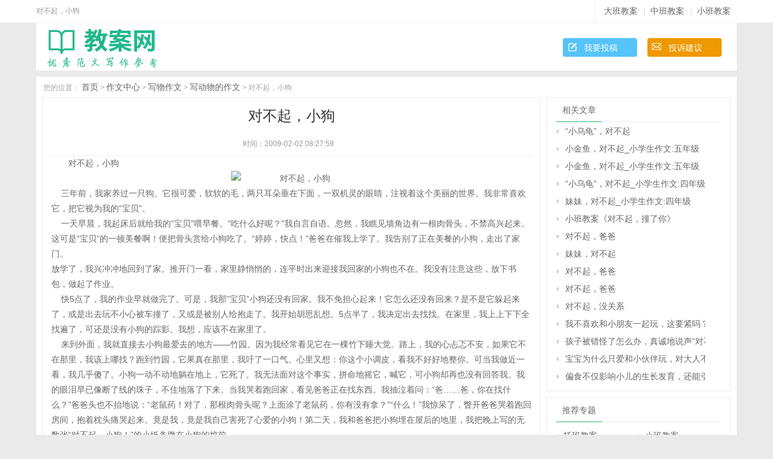

--- FILE ---
content_type: text/html
request_url: https://www.cnfirst.net/xiaoxue/zuowen57867.html
body_size: 4614
content:
<!DOCTYPE html PUBLIC "-//W3C//DTD XHTML 1.0 Transitional//EN" "http://www.w3.org/TR/xhtml1/DTD/xhtml1-transitional.dtd">
<html xmlns="http://www.w3.org/1999/xhtml">
<head>
<meta http-equiv="Content-Type" content="text/html; charset=utf-8" />
<meta http-equiv="Cache-Control" content="no-transform" />
<title>对不起，小狗</title>
<meta name="keywords" content="对不起，小狗">
<meta name="description" content="对不起，小狗,&nbsp; &nbsp; 三年前，我家养过一只狗。它很可爱，软软的毛，两只耳朵垂在下面，一双机灵的眼睛，注视着这个美丽的世界。我非常喜欢它，把它视为我的“宝贝”。
&nbsp; &nbsp; 一天早晨，我起床后就给我的“宝贝”喂早餐。“吃什么好呢？”我自言自语。忽然，我瞧见墙角边有一根肉骨头，不禁高兴起来。这可是“宝贝”的一顿美餐啊！便把骨头赏">
<meta content="always" name="referrer">
<meta name="applicable-device" content="pc">
<meta http-equiv="mobile-agent" content="format=xhtml; url=https://m.cnfirst.net/xiaoxue/zuowen57867.html"/>
<meta http-equiv="mobile-agent" content="format=html5; url=https://m.cnfirst.net/xiaoxue/zuowen57867.html"/>
<link rel="stylesheet" href="/css/article.css" />
<link rel="stylesheet" href="/css/cui.css" />
<link rel="stylesheet" href="/css/lib.css" />
<script type="text/javascript" src="/js/uaredirect.js"></script>
<script type="text/javascript">uaredirect("https://m.cnfirst.net/xiaoxue/zuowen57867.html");</script>
<script language="javascript" src="/js/js/jquery.min.js" type="text/javascript"></script>
<script language="javascript" src="/js/js/ku.js" type="text/javascript"></script>
<script language="javascript" src="/js/wcommon.js" type="text/javascript"></script>
<!--[if lte IE 6]>
<script src="/js/png.js" type="text/javascript"></script>    
<script type="text/javascript">
// 可以定义背景和直接图片        
DD_belatedPNG.fix('.png');    
</script>
<![endif]-->
</head>
<body>

	<div id="hd">
		<div class="hd-top">
			<div class="wp fix pr">
								<div class="txt l">对不起，小狗</div>
				<div class="link r">
					<a href="/youeryuandabanjiaoan/" target="_blank">大班教案</a>|<a href="/youeryuanzhongbanjiaoan/" target="_blank">中班教案</a>|<a href="/youeryuanxiaobanjiaoan/" target="_blank">小班教案</a>
				</div>
						</div>
		</div>
		<div class="wp pr">
		  <div class="l_logo"><a target="_blank" href="/"></a></div>  

              <div class="tougao">
            <a target="_blank" rel="nofollow" href="/e/tougao1.html"> 我要投稿</a>
            <a target="_blank" rel="nofollow" href="/e/tousu.html" class="jianyi"> 投诉建议</a>
        </div>
			
			<div class="c"></div>
		</div>
	</div>
	<div class="h"></div>

	<div id="bd">
		<div class="wp">
			<div class="cur">
				您的位置： <a href="/">首页</a>&nbsp;>&nbsp;<a href="/zuowen/">作文中心</a>&nbsp;>&nbsp;<a href="/zuowen/xiewu/">写物作文</a>&nbsp;>&nbsp;<a href="/zuowen/xiewu/xdw/">写动物的作文</a> > 对不起，小狗			</div>
			<div class="article-body fix">
				<div class="col_l" style="padding:0px;">
					<div class="m1">
						<h1 class="article-tit" id="bbt">对不起，小狗</h1>
						<div class="h"></div>
						<div class="article-info pr">
							<span>时间：2009-02-02 08:27:59</span>
							
						</div>
						<div class="article-con">		
                                                  <div wzid="860_57867" id="newsnr">	
						              <p>对不起，小狗</p>
						              <p align="center"><img src="/d/img/86012357867.jpg" alt="对不起，小狗"></p>										
													&nbsp;&nbsp;&nbsp;&nbsp;三年前，我家养过一只狗。它很可爱，软软的毛，两只耳朵垂在下面，一双机灵的眼睛，注视着这个美丽的世界。我非常喜欢它，把它视为我的“宝贝”。<br>&nbsp;&nbsp;&nbsp;&nbsp;一天早晨，我起床后就给我的“宝贝”喂早餐。“吃什么好呢？”我自言自语。忽然，我瞧见墙角边有一根肉骨头，不禁高兴起来。这可是“宝贝”的一顿美餐啊！便把骨头赏给小狗吃了。“婷婷，快点！”爸爸在催我上学了。我告别了正在美餐的小狗，走出了家门。<br>放学了，我兴冲冲地回到了家。推开门一看，家里静悄悄的，连平时出来迎接我回家的小狗也不在。我没有注意这些，放下书包，做起了作业。<br>&nbsp;&nbsp;&nbsp;&nbsp;快5点了，我的作业早就做完了。可是，我那“宝贝”小狗还没有回家。我不免担心起来！它怎么还没有回来？是不是它躲起来了，或是出去玩不小心被车撞了，又或是被别人给抱走了。我开始胡思乱想。5点半了，我决定出去找找。在家里，我上上下下全找遍了，可还是没有小狗的踪影。我想，应该不在家里了。<br>&nbsp;&nbsp;&nbsp;&nbsp;来到外面，我就直接去小狗最爱去的地方——竹园。因为我经常看见它在一棵竹下睡大觉。路上，我的心忐忑不安，如果它不在那里，我该上哪找？跑到竹园，它果真在那里，我吁了一口气。心里又想：你这个小调皮，看我不好好地整你。可当我做近一看，我几乎傻了。小狗一动不动地躺在地上，它死了。我无法面对这个事实，拼命地摇它，喊它，可小狗却再也没有回答我。我的眼泪早已像断了线的珠子，不住地落了下来。当我哭着跑回家，看见爸爸正在找东西。我抽泣着问：“爸……爸，你在找什么？”爸爸头也不抬地说：“老鼠药！对了，那根肉骨头呢？上面涂了老鼠药，你有没有拿？”“什么！”我惊呆了，瞥开爸爸哭着跑回房间，抱着枕头痛哭起来。竟是我，竟是我自己害死了心爱的小狗！第二天，我和爸爸把小狗埋在屋后的地里，我把晚上写的无数张“对不起，小狗！”的小纸条撒在小狗的坟前。<br>小狗离开我已经三年了，但每当我看到那些可爱的小狗，就会想起那件令我心痛的往事，我的心就会变得沉重起来。现在，我好想再一次郑重地对你说：“对不起，小狗！真的，对不起！”<br> 						</div>
						</div>
					</div>
					<div class="h"></div>
					<div class="read well bor">
						<div class="tita tit1a">
							<strong>推荐文章</strong>
						</div>
						<ul class="list-book fix">
						  														                                                                    <li><a target="_blank" href="/xiaoxue/zuowen57504.html" title="可爱的小狗">可爱的小狗</a></li>
         														                                                                    <li><a target="_blank" href="/xiaoxue/zuowen57505.html" title="我家的小鸭子">我家的小鸭子</a></li>
         														                                                                    <li><a target="_blank" href="/xiaoxue/zuowen57545.html" title="我和小狗">我和小狗</a></li>
         														                                                                    <li><a target="_blank" href="/xiaoxue/zuowen57548.html" title="猫咪的矛盾">猫咪的矛盾</a></li>
         														                                                                    <li><a target="_blank" href="/xiaoxue/zuowen57555.html" title="可爱的鱼">可爱的鱼</a></li>
         														                                                                    <li><a target="_blank" href="/xiaoxue/zuowen57584.html" title="我是浴缸里的一条鱼">我是浴缸里的一条鱼</a></li>
         														                                                                    <li><a target="_blank" href="/xiaoxue/zuowen57586.html" title="可爱的“欢欢”">可爱的“欢欢”</a></li>
         														                                                                    <li><a target="_blank" href="/xiaoxue/zuowen57587.html" title="我心爱的小狗“乖乖”">我心爱的小狗“乖乖”</a></li>
         														                                                                    <li><a target="_blank" href="/xiaoxue/zuowen57592.html" title="小狗雪球">小狗雪球</a></li>
         														                                                                    <li><a target="_blank" href="/xiaoxue/zuowen57597.html" title="可爱的小猫">可爱的小猫</a></li>
         														                                                                    <li><a target="_blank" href="/xiaoxue/zuowen57624.html" title="我的金鱼">我的金鱼</a></li>
         														                                                                    <li><a target="_blank" href="/xiaoxue/zuowen57636.html" title="我的金鱼风筝">我的金鱼风筝</a></li>
         														                                                                    <li><a target="_blank" href="/xiaoxue/zuowen57642.html" title="我和小黑狗">我和小黑狗</a></li>
         														                                                                    <li><a target="_blank" href="/xiaoxue/zuowen57659.html" title="大黑狗与小花狗">大黑狗与小花狗</a></li>
                               
             <li><a target="_blank" href="/youeryuanjiaoan/2008-10-31/6724.html" title="幼儿园音乐课程研究论文：浅谈幼儿舞蹈教学的几点方法">幼儿园音乐课程研究论文：浅谈幼儿舞蹈教学的几点方法</a></li>
                <li><a target="_blank" href="/mamayuer/yuer15366.html" title="狗咬后会得狂犬病吗？宝宝被猫狗咬后应该医治？">狗咬后会得狂犬病吗？宝宝被猫狗咬后应该医治？</a></li>
                <li><a target="_blank" href="/yuer/ertong36524.html" title="家长别轻易相信孩子的眼泪">家长别轻易相信孩子的眼泪</a></li>
                <li><a target="_blank" href="/xiaoxue/zuowen48201.html" title="石灰与木炭">石灰与木炭</a></li>
                <li><a target="_blank" href="/et/etbj/075833235.html" title="哪些儿童禁止接种流感疫苗">哪些儿童禁止接种流感疫苗</a></li>
                <li><a target="_blank" href="/article/1667755187208661.html" title="绿色有机食品朋友圈文案34句">绿色有机食品朋友圈文案34句</a></li>
                <li><a target="_blank" href="/article/1667756168239629.html" title="公共餐厅朋友圈文案32句">公共餐厅朋友圈文案32句</a></li>
                <li><a target="_blank" href="/article/1667756379246159.html" title="健康体检中心朋友圈文案35句">健康体检中心朋友圈文案35句</a></li>
                                                                     						</ul>
						<div class="h"></div>
					</div>
					<div class="h"></div>
				</div>
				<!-- col_l结束 -->
				<div class="col_r">
                                 <div class="showdown"></div>
					<div class="well bor">
						<div class="tita tit2">
							<strong class="pl10 pr10">相关文章</strong>
						</div>
						<ul class="ul-txt ul-txt-ico1 fix">
							        <li><a href="/xiaoxue/zuowen53007.html">“小乌龟”，对不起</a></li>
							        <li><a href="/et/zwrj/002414928.html">小金鱼，对不起_小学生作文:五年级</a></li>
							        <li><a href="/et/zwrj/013540818.html">小金鱼，对不起_小学生作文:五年级</a></li>
							        <li><a href="/et/zwrj/071149487.html">“小乌龟”，对不起_小学生作文:四年级</a></li>
							        <li><a href="/et/zwrj/071144369.html">妹妹，对不起_小学生作文:四年级</a></li>
							        <li><a href="/youeryuanjiaoan/1666016679169261.html">小班教案《对不起，撞了你》</a></li>
							        <li><a href="/xiaoxue/zuowen45281.html">对不起，爸爸</a></li>
							        <li><a href="/xiaoxue/zuowen51084.html">妹妹，对不起</a></li>
							        <li><a href="/xiaoxue/zuowen51598.html">对不起，爸爸</a></li>
							        <li><a href="/xiaoxue/zuowen53732.html">对不起，爸爸</a></li>
							        <li><a href="/xiaoxue/zuowen60900.html">对不起，没关系</a></li>
							        <li><a href="/et/etxl/131310768.html">我不喜欢和小朋友一起玩，这要紧吗？</a></li>
							        <li><a href="/et/jzyf/104305774.html">孩子被错怪了怎么办，真诚地说声“对不起”</a></li>
							        <li><a href="/et/jzyf/104256733.html">宝宝为什么只爱和小伙伴玩，对大人不理睬</a></li>
							        <li><a href="/et/etbj/07582979.html">偏食不仅影响小儿的生长发育，还能引起皮肤病</a></li>
																				</ul>
					</div>
					<div class="h"></div>
					<div class="well bor ovh">
						<div class="tita tit2">
							<strong class="pl10 pr10">推荐专题</strong>
						</div>
																								<div class="h"></div>

							<ul class="list-txt2 fix">
													                        													<li>
								<a href="/et/tbja/" target="_blank">托班教案</a>
							</li>
						                        													<li>
								<a href="/et/xbja/" target="_blank">小班教案</a>
							</li>
						                        													<li>
								<a href="/et/zbja/" target="_blank">中班教案</a>
							</li>
						                        													<li>
								<a href="/et/dbja/" target="_blank">大班教案</a>
							</li>
						                        													<li>
								<a href="/et/yuwenjiaoan/" target="_blank">语文教案</a>
							</li>
						                        													<li>
								<a href="/et/xusxja/" target="_blank">数学教案</a>
							</li>
						                                                						</ul>
					</div>
					
					<div class="h"></div>
         
				</div>
			</div>
		</div>
	</div>
	<div class="c"></div>

	<!-- bd结束 -->

	
	<div class="h20"></div>
	<div id="fd">
		<div class="wp">
			<div class="h"></div>
			<p class="p1">
				<a href="/e/tougao1.html" target="_blank" rel="nofollow">我要投稿</a>|<a href="/e/tousu.html" target="_blank" rel="nofollow">联系我们</a>
			</p>
			<p>Copyright  2005-2022 www.cnfirst.net.All rights reserved.</p>
		</div>
	</div>
	<!-- fd结束 -->
<div style="display:none"> <script type="text/javascript" src="/js/tj.js"></script></div>
</body>
</html>

--- FILE ---
content_type: text/css
request_url: https://www.cnfirst.net/css/article.css
body_size: 8763
content:

.consult{
    position: absolute;
    left:123px;
    top:16px;
    width: 56px;
    height: 56px;
    font-size: 14px;
    font-family: "微软雅黑";
    color: #2BB866;
    background: #DBFCE9;
    border:1px solid #B8EECE;
    -webkit-border-radius: 5px;
            border-radius: 5px;
            text-align: center;
}
.consult p {padding-top: 7px;}
/*非公共部分----------------------------------------------*/

.l_logo{float: left;margin-top: 2px;}
.l_logo a{float: left;width: 228px;height: 77px;background: url(/images/logo.png);margin-right: 19px;}
.l_logo a img{float: left;border: none;display: none;}

.tit-c{
  text-align: center;
  height: 55px;
  padding-top: 15px;
  border-bottom:1px solid #DCDCDC;
}
.tit-c .p1,.tit-c .p2 {height: 20px; line-height: 20px;overflow: hidden;}
.tit-c .p1 a{
  color:#FF4546;
  font-size:14px;
}
.ul-pictxt{
  padding-bottom: 10px;
}
/*非公共部分--------------------------------------------*/

li.line{
  height: 8px;
  border-bottom:1px dotted #f2f2f2; 
  margin-bottom:8px; 
  font-size: 1px;
  overflow: hidden;
}

.ul-pictxt li{
  margin-top:10px; 
  color: #999;
  height: 80px;
  overflow: hidden;
  line-height: 20px;
}
.ul-pictxt li h3 {height: 20px; line-height: 20px; overflow: hidden;}
.ul-pictxt li h3 a {font-size: 13px;}
.ul-pictxt li p span a{
  color:#e96565;
}
.ul-pictxt li img{
  float: left;
  margin-right: 10px;
}

.ul-pic{padding-top:10px;}

.ul-txt li a{display:block;width:90%;overflow: hidden;}

.ul-txt1 li{
   margin-top:10px;
}
.ul-txt2 li{
   float: left;
   line-height: 25px;
   height: 25px;
   width: 91px;
   margin-left: 15px;
}

.ul-txt-ico3 li{
  position: relative;
   padding-left: 20px;
}

.ul-txt-ico3 li span{
   width:14px;
   height: 14px;
   background:#ECECEC;
   position: absolute;
   top:8px;
   left:0;
   text-align: center;
   line-height: 14px;
   color:#666;
}
.ul-txt-ico3 li .s1,.s2,.s3{
  color:#fff;
}
.ul-txt-ico3 li span.s1{
  background: #E96465;
}
.ul-txt-ico3 li span.s2{
  background:#F99291;
}
.ul-txt-ico3 li span.s3{
  background:#FEC564;
}

/*栏目一row1开始------------*/

.row1 .col-l{
  width: 260px;
  margin-right: 10px;
}
.row1 .col-c{
  width:424px;
  margin-right: 10px;
}
.row1 .col-r{
  width: 250px;
} 

/*li标签控制row1图片切换--------------------*/
.slideBox .hd ul{
  overflow: hidden;
  padding-top:5px;
}
.slideBox .hd ul li{
  float: left;
  width:49px;
  height: 6px;
  margin-right: 3px;
  cursor:pointer;
  background: #dcdcdc;
  font-size: 0px;
}

.slideBox .hd ul li.on{
  background:#e96565; 
}
.slideBox .bd ul{
  width: 260px;
  height: 190px;
  overflow: hidden;
}
.slideBox .bd ul li{
  float: left;
  position: relative;
}
.slideBox .bd ul li img {height: 190px;display: block;}
.slideBox .bd ul li p {position: absolute; left: 0; bottom: 0; height: 30px; line-height: 30px; width: 100%; background: rgba(0,0,0,0.8); color: #fff;filter:progid:DXImageTransform.Microsoft.gradient(startColorstr=#7f000000,endColorstr=#7f000000);    /*IE8支持*/}
.slideBox .bd ul li p span {display: inline-block; padding-left: 10px; font-size: 13px;}

/*right: 1px左侧图片下方-----------------------*/

/*row1中间部分--------------------*/

    /*row2头部-------------------*/
   
    .row2 .bor {padding: 0 15px; height: 449px;}

    .row2 .col-l{
      width:415px;
      margin-right:15px; 
      height: 389px;
      overflow: hidden;
      text-overflow: ellipsis;
    }
     .row2 .col-c{
      width:425px;
      height: 392px;
      overflow: hidden;
      text-overflow: ellipsis;
    }
    .row2 .col-r{
      width:240px;
    }

    /*row2下面的东西--------------------*/
   
    /*底部内容-------------------------------------*/
    .row3 {
       border: 1px solid #dcdcdc;
       padding:10px 10px;
    }
    .row3 .dl1 dd{
      padding-top:15px;
    }
    .row3 .dl1 dd a{
      display: inline-block;
      margin:3px 5px;
      line-height: 22px;
    }  


    /********************************************
    *****************article list****************
    ********************************************/

.kol_l{
    float: left;
}

    .article-list .col_l{
        width: 790px;
        margin-left: 10px;
    }
   .article-list .kol_l{
        width: 360px;
        margin-left: 15px;
        margin-right: 10px;
        margin-bottom: 15px;
    }
    .article-list .col_r{
        width: 305px;
        margin-right: 10px;
    }

    .list-arc .pic{
        width: 166px;
    }
    .list-arc .txt{
        width: 776px;
    }
    .list-arc .pic img{
        width: 160px;
        height: 115px;
    }
    .list-arc .txt h3{
        font-size: 16px;
        color: #333;
    }
    .list-arc .txt .h {height: 5px;}
    .list-arc .time{
        padding-left: 22px;
        color: #BBB;
        background: url("../images/icon-time.jpg") no-repeat left center;
    }
    .list-arc .con{
        color: #999;
        line-height: 22px;
        height: 66px;
        overflow: hidden;
    }
    .list-arc li{
        overflow: hidden;
        height: 135px;
        padding-top: 20px;
        border-bottom:1px dotted #EDEDED;
    }
    

    .article-list .g1,.article-list .g2{
        padding: 15px 14px;
        overflow: hidden;
    }


    .list-pictxt li{
        padding-top: 14px;
        padding-bottom: 15px;
        overflow: hidden;
        border-bottom:1px dotted #f2f2f2;
    }
    .list-pictxt .pic{
        width: 97px;
    }
    .list-pictxt img{
        width: 97px;
        height: 68px;
    }
    .list-pictxt .txt{
        width: 110px;
        color: #999;
        line-height: 18px;
        height: 71px;
        overflow: hidden;
    }
    .list-pictxt .txt h3 {height: 20px; line-height: 20px; overflow: hidden;}
    .list-pictxt .txt h3 a{
        font-size: 13px;
        font-weight: normal;
    }
    .list-txt{
        padding: 0 12px 0 7px;
    }
    .list-txt span{
        display: inline-block;
        width: 17px;
        height: 17px;
        line-height: 17px;
        text-align: center;
        background: #ECECEC;
        color: #999;
        margin-right: 8px;
    }
    .list-txt li{
        height: 17px;
        line-height: 17px;
        padding-bottom: 5px;
        padding-top: 6px;
        border-bottom: 1px dashed #f1f1f1;
    }
    .list-txt .sp1{
        color: #FFF;
        background: #E96565;
    }
    .list-txt .sp2{
        color: #FFF;
        background: #f98d8d;
    }
    .list-txt .sp3{
        color: #FFF;
        background: #ffc566;
    }

    /********************************************
    ****************article detail***************
    ********************************************/
    .article-body .col_l { width: 825px;margin-left: 10px;}
    .article-body .col_r { width: 305px;    margin-right: 10px;}
    .article-body .m1 {padding:12px 14px 22px 14px;}
    .list-txt2{
        width: 101%;
        line-height: 24px;
    }
    .list-txt2 li{
        float: left;
        width: 135px;
    }
    .list-txt2 li a{
        padding-left: 12px;
        background: url('../images/icon-link.jpg') no-repeat left center;
    }
    .article-tit{
        font-size: 24px;
        color: #333;
        font-weight: normal;
        text-align: center;
        font-family:"微软雅黑","Microsoft Yahei";
    }
    .article-info{
      padding-left: 20px;
        color: #999999;
        line-height: 37px;
        height: 37px;
        border-bottom:1px solid #EEE;
        text-align: center;
    }
    .article-info span{
        margin-right: 30px;
    }
    .article-info .a1{
        color: #25B0D8;
        padding-right: 18px;
        background: url(../images/icon-link2.jpg) no-repeat right center;
    }
    .article-con{
        line-height: 1.8em;
        font-size: 14px;
        color: #666666;
        overflow: hidden;/*overflow: hidden;增加这个为了隐藏链接过长溢出*/
    }
    .article-con b{
    	font-weight: bold;
        color: #6AC78C;
    }
    .article-con p{
       text-indent: 2em;
    }
    .article-con h3{
       line-height: 18px;
		border-left: 5px #2BB967 solid;
		text-indent: 0.5em;
		font-size: 18px;
		margin: 32px 0 24px 0;
		font-weight: bold;
		color: #666;
    }
    .article-con p img{max-width:200px;display: block;margin: 0 auto;}
     
    /*文章内容链接*/
    .article-con  a{color: #2bb866;}
    .article-con  a:hover{text-decoration: underline;}

/* 文字内容 二维码 */

.btn-lookmobile{
    display: block;
    width: 106px;
    text-align: center;
    height: 32px;
    line-height: 32px;
    border:1px solid #EEE;
    background:url("../images/btn-m1.jpg") no-repeat 12px center #fafafa;
    position: absolute;
    right: 0;
    bottom: -1px;
    z-index: 99;
    color: #777;
}

.btn-lookmobile-hover {
  background-image: url(../images/btn-m1-on.jpg);
  background-color: #fff;
  border-bottom-color: #fff;
}

.btn-lookmobile-hover:hover { color: #333;}

#pop-lookmobile{width: 408px; height: 120px; border: 1px solid #eee; 
  background: #fff; position: absolute; right: 0; top: 37px; z-index: 9;
  display: none;
}
#pop-lookmobile .l {width: 275px; padding: 12px 0 0 10px; text-align: left; line-height: 1.8em; color: #666}
#pop-lookmobile .l h2 { margin-bottom: 10px; font-family: "微软雅黑"; font-size: 22px; font-weight: normal;}
#pop-lookmobile .r {width: 96px; padding: 12px 10px 0 0;}

/*文章底部*/


    .w-download{
    background: #FCFCFC;
    border:1px solid #EEE;
    margin-bottom: 10px;
    }
    .w-download div{
    padding: 12px 0 0 10px;
    }
    .w-download .d1{

    }
    .w-download .d2 h3{
    font-size: 14px;
    margin-bottom: 5px;
    height: 22px;
    line-height: 22px;
    overflow: hidden;
    width: 300px;
    margin:0;
    border-left:0;
    }
    .w-download .d2{
    color: #666;
    }
    .w-download .d3{
    font-size: 14px;
    color: #AEAAAA;
    padding-top: 20px;
    }
    .w-download .d3 span{
    color: #E96565;
    font-family: "Impact";
    font-size: 40px;
    }
    .w-download .d4{
    height: 65px;
    border-left:1px solid #F1F1F1;
    padding-left: 20px;
    margin-left: 20px;
    }
    .w-download .d4 a{
    display: block;

    margin-top: 8px;
    height: 31px;
    line-height: 31px;
    padding: 0px 15px 0px 36px;
    background: #2BB866 url(../images/li-abg.png) no-repeat 16px center;
    color: #FFF;
            _display: inline;
    }
    .w-download .d4 a:hover {
      background-color: #15a754;
    }
    .w-download .d2 h3{text-indent: 2em;}
    .share{
      border:1px solid #eee;
    }
    .share .top{
      padding: 0 11px;
      height: 42px;
      line-height: 42px;
      border-bottom:1px solid #eee;
      font-size: 14px;
      color: #666;
    }
    #btn-like {color: #666;}
    #btn-like b{
      display: inline-block;
      margin-left: 15px;
      padding-left: 30px;
      color: #E96565;
      font-size: 15px;
      background: url(../images/btn-like.jpg) no-repeat left center;
    }
    #btn-like:hover b{background-image: url(../images/btn-like-hover.jpg);}
    .share .bottom{
      height: 42px;
      line-height: 42px;
      background: #FCFCFC;
      padding: 0 11px;
      color: #999999;
      font-size: 13px;
    }
    .share .bottom a{
      margin-left: 16px;
    }
    .list-book{
      padding-top: 10px;
    }
    .list-book li {
      width: 385px;
      padding-left: 8px;
      line-height: 28px;
      float: left;
      background: url(../images/li-l.jpg) no-repeat left center;
    }


.art-list {
  position: relative;
  border: 1px solid #e1e1e1;
  padding-top: 15px;
}
.art-list .s {
  display: block;
  position: absolute;
  right: -1px;
  top: -1px;
  width: 34px;
  height: 34px;
  z-index: 99;
}
.art-list h3 {
  width: 92%;
  height: 30px;
  background: url(../images/art-s.jpg) no-repeat left 0px;
  padding-left: 25px;
  font-size: 16px;
  margin: 0 15px;
  border-bottom: 1px solid #D7D7D7;
}
.art-list ul {
  overflow: hidden;
  padding: 10px 15px 15px;
}
.art-list li {
  float: left;
  width: 295px;
  height: 30px;
  line-height: 30px;
  background: url(../images/li-l.jpg) no-repeat left center;
  padding-left: 20px;
}


.tougao {float: right;margin-top: 25px;margin-right: 25px;}
.tougao .jianyi {margin-left: 17px;background: url(/img/jc_icon2.png) 6px -876px no-repeat;background-color: #ef9901;}
.tougao a {height: 31px;line-height: 32px;float: left;padding-left: 35px;color: #fff;font-size: 14px;border-radius: 4px;width: 88px;background: url(/img/jc_icon2.png) 8px -847px no-repeat;background-color: #56c4f8;}
.tougao a:hover{background-color: #0797ca;color: #fff!important;}
.tougao .jianyi:hover{background-color: #de9306;color: #fff!important;}


.pagination{margin-bottom:10px;margin-top:20px;text-align:center;font-size:14px}.pagination ul{margin:0;padding:0;list-style-type:none}.pagination ul li{display:inline-block;margin:0 3px}.pagination ul li a,.pagination ul li span{display:inline-block;padding:7px 15px;border-radius:2px}.pagination ul li a{text-decoration:none;background-color:#ddd;color:#666;opacity:1}.pagination ul li span{cursor:default;color:#aaa}.pagination ul li a:hover,.pagination ul li a:focus{opacity:0.8}.pagination ul li.thisclass a{background-color: #ff6651 !important;
	color: #fff;margin: 0 3px;
	line-height: 20px;
	text-decoration: none;padding: 9px 15px;
	cursor: default;}.pagination ul li.next-page a{background-color:#FF6651;color:#fff}.pagination-loading{text-align:center;padding:15px 0}.pagination-loading img{max-width:70px}@media (max-width: 768px){.pagination-loading img{max-width:50px}}.ias_trigger{margin-bottom:15px;text-align:center}
	






/*pc样式*/
body,div,dl,dt,dd,ul,ol,li,h1,h2,h3,h4,h5,h6,pre,form,fieldset,input,textarea,p,blockquote,th,td{margin:0;padding:0;border:0 none;outline:0;}
    body{background:#FFF;font-size:14px}
    table{border-collapse:collapse;border-spacing:0}
    fieldset,img{border:0 none}
    address,caption,cite,code,dfn,em,strong,th,var{font-style:normal;font-weight:normal}
    strong{font-weight:800}
    ol,ul,li{list-style:none outside none}
    caption,th{text-align:left}
    h1,h2,h3,h4,h5,h6{font-size:100%;font-weight:normal}
    a{color: #444;text-decoration:none;font-size: 14px;}
    a:hover{ text-decoration:underline}
    strong{font-weight: 800;}
    body{font-size: 12px;}
	
.wx_pic_img {
    text-align: center;
    background: #fff;
    visibility: visible;
    opacity: 1;
    cursor: auto;
    z-index: 150;
    width: 365px;
    margin: auto;
    position: relative;
    height: 370px;
}
.wx_pic_img .iconfont {
    color: #FFFFFF;
    font-size: 16px;
    line-height: 28px;
    background: #38ad3a;
    width: 171px;
    margin: auto;
}
.wx_pic_img .iconfont span {
    background: url([data-uri]) no-repeat 0px center;
    padding-left: 28px;
}

.cg {
    width: 300px;
    margin: auto;
    height: 250px;
    display:none;
}
.cg img {
    width: 176px;
    margin-top: 50px;
}
.wx_top {
    background: #38AD3A;
    height: 78px;
    color: #fff;
    font-size: 28px;
    line-height: 78px;
}
.zhifu {
    width: 100%;
}
.zhifu img {
    width: 170px;
    height: 170px;
}
.hc {
    margin-top: 10px;
}
.hc img {
    width: 200px;
}
.wx_pic_img .sm {
    display: block;
    margin-top: 8px;
    font-size: 18px;
    color: #6d6d6d;
}
.wx_pic_img .sm span {
    color: #FF7800;
    padding: 6px 11px;
    font-weight: 700;
}
.payqr_success_box {
    display: none;
}
.payqr_success_box button.btn {
    background: #38ad3a;
    border: none;
    width: 200px;
    height: 40px;
    font-size: 16px;
    color: #fff;
    border-radius: 6px;
    margin-top: 18px;
    cursor: pointer;
}
.payqr_success_box .payqr_success_text span.text {
    display: block;
    font-size: 30px;
    color: #44b549;
    margin-bottom: 6px;
}
.payqr_success_box .payqr_success_text span.text.small {
    color: #999;
    font-size: 16px;
}
.payqr_success_text .icon {
    padding-top: 30px;
    fill: #44b549;
    width: 90px;
    display: inline-block;
    margin-bottom: 10px;
}

.download_fixed_down {
    margin-left: -700px;
    display: block;
    width: 60px!important;
    text-align: center;
    margin-bottom: 2px;
    line-height: 18px;
    color: #fff;
    padding: 5px;
    border-radius: 3px;
    background-color: #44b449;
    position: fixed;
    top: 330px;
    left: 50%;
}
.download_fixed_down em {
    display: block;
    width: 26px;
    height: 30px;
    margin: 0 auto 4px;
    background: url(one_dow_icon.2.png) no-repeat;
}
.download_fixed_down span {
    font-size: 12px;
    color: #fff;
}
.download_fixed_down.download_card_box_ext_bg_img em {
    background-position: 1px -251px;
}
.download_fixed_down:hover{background: #ff6600;}


/*pc样式*/

	.paybox-title {
		color: #009900;
		font-size: 30px;
		display: inline-block;
		font-weight: 700;
		line-height: 40px;
		height: 40px;
		width: 100%;
	}
	.paybox-img {
		width: 100px;
		display: inline-block;
		margin: 0 0 4%;
	}
	.paybox-img img {
		width: 100%
	}
	.paybox-money {
		height: 40px;
		line-height: 40px;
	}
	.paybox-money h2 {
		color: #ff6600;
		font-size: 15px;
		display: inline-block;
		font-weight: 600;
		margin:0;
	}

	.paybox-bottom {
		cursor: pointer;
		background: #44b549;
		height: 42px;
		line-height: 42px;
		border-radius: 4px;
		font-size: 17px;
		color: #fff;
		font-weight: 500
	}
	.paybox-bottom.vip-btn {
		background: #fff;
		color: #44b549;
		box-sizing:border-box;
		border:#44b549 solid 1px;
		margin-top: 8px;
	}

	.paybox .paybox-customer-service {
		font-size: 14px;
		margin-top: 10px;
		cursor: pointer;
		color: #a2a2a2;
	}
	.paybox-service {
		margin-top:13px;
	}
	.houhao_top {
		float: left;
		width: 100%;
		text-align: center;
	}
	.houhao_top span {
		color: #009900;
		font-size: 30px;
		display: inline-block;
		font-weight: 700;
		line-height: 40px;
		height: 40px;
		width: 100%;
		margin-bottom: 12px;
	}
	.houhao_search {
		display: inline-block;
		margin-top: 0;
		width: 74%;
		border: 1px solid #44b549;
		height: 34px;
		line-height: 34px;
		overflow: hidden;
	}
	.houhao_search .houhao_bar {
		width: 70%;
		font-size: 15px;
		float: left;
		border: none;
		color: #bdbdbd;
		line-height: 34px;
		padding-left: 3%;
		height: 33px;
		outline:none
	}
	.houhao_search .houhaoresults {
		width: 23%;
		background: #009900;
		color: #fff;
		text-align: center;
		font-size: 16px;
		border: 0 none;
		cursor: pointer;
		float: right;
		height: 34px;
	}
	.houhao_search .houhaoresults:hover {
		opacity: .8;
		text-decoration: none;
	}
	.houhao_bar::-webkit-input-placeholder {
		color: #ccc;
	}
	.houhao_bar:-moz-placeholder {
		color: #ccc;
	}
	.houhao_bar:-ms-input-placeholder {
		color: #ccc;
	}
	.kouhaohuoqu {
		color: #009900;
		font-size: 18px;
		line-height: 26px;
		height: 26px;
		float: left;
		width: 100%;
		font-weight: 700;
		margin: 0;
		margin-bottom: 8px;
	}
	.timezen {
		color: #666;
		font-size: 15px;
		line-height: 24px;
		height: 24px;
		float: left;
		width: 100%;
	}
	.zz_pic2 {
	    display:none;
		float: left;
		width:50%;
		margin:auto;
		margin-top: 4%;
		border-radius:4px;
		-webkit-animation:.4s .1s ease both;
		-moz-animation:.4s .1s ease both;
		position:relative;
		background:#fff;
		text-align:center
	}
	.zz_pic2 img {
		width: 200px;
		margin-top:6px;
	}
	.customer-service {
		font-size: 14px;
		color: #999;
		cursor: pointer;
	}
	.cj_title {
		font-size: 18px;
		color: #20ad48;
		margin-top: 20px;
		text-align: center;
		font-weight: bold;
	}
	.cj_title span {
		display: inline-block;
	}
	.customer_service_box li {
		border:1px solid #333333;
		box-shadow: 4px 4px 0 2px #61c57d;
		padding:10px;
		text-align: left;
		margin-top:10px;
	}
	.que {
		font-size:14px;
		color:#009900;
		font-weight: bold
	}
	.ans {
		font-size:14px;
		color:#666;
		margin:8px 10px 0;
		line-height: 20px;
		border-top:1px dashed #eee;
		padding-top:6px;
	}
	.customer_service_box{margin:0 auto;width:730px;    padding-bottom: 30px;}





.content-wrap .download_card {
    border: 1px solid #eee;
    box-sizing: border-box;
    align-items: center;
    justify-content: space-between;
    line-height: 16px;
    float: left;
    width: 98%;
    padding: 3%;
    margin-bottom: 10px;
    margin: 34px 1%;
    display: flex;
}
.content-wrap a.download_card:hover {
    text-decoration:none;
}
.content-wrap .download_card_msg{width: 50%;}
.content-wrap .download_card_title{font-size: 18px;color: #1c69cc;overflow: hidden;text-overflow: ellipsis;white-space: nowrap;font-weight: 700;float: left;height: 30px;line-height: 30px;width: 100%;margin-bottom: 3px;}
.content-wrap .download_card_tip{font-size: 14px;color: #ff7b00;margin: 6px 0 4px;overflow: hidden;width: 82%;font-weight: 700;display: inline-block;}
.content-wrap .download_card_tj{font-size: 15px;display: flex;align-items: center;color:#999;width: 62%;display: inline-block;}
.content-wrap .download_card_tj img{width: 15px;margin-top: 2px;}
.content-wrap .download_card_btn{width: 50%;height: 48px;background: #44b549;display: flex;color:#fff;justify-content: center;font-size: 17px;font-weight: 700;margin-top: 10px;align-items: center;}
.content-wrap .download_card_btn img{width: 22px;margin-right: 5px;border-radius: inherit;margin-top: 2px;margin: 0;}
.content-wrap .downlod_btn_right{line-height: 30px;margin-left: 10px;margin-top: 3px;}
.content-wrap .more_box {
    width: 100%;
    height: 150px;
    background-image: linear-gradient(-180deg, rgba(255, 255, 255, 0.1) 0%, #fff 70%);
    float: left;
    margin-top:-150px;
    position: relative;
}
.content-wrap .download_card_pic{
    width: 16%;
    float: left;
    height: 100%;
}
.content-wrap .more_box .more{
    width:160px;
    height:30px;
    margin:50px auto 0;
    color:#45b449;
    font-size:16px;
    border:1px solid #45b449;
    background: #fff;
    text-align: center;
    line-height: 30px;
    border-radius: 4px;
    cursor:pointer;
}
.content-wrap .more_tip{text-align: center;color:#999;margin-top:6px;}
.content-wrap .download_card:nth-of-type(2){
    display:none;
}

/*右侧边下载按钮*/
.sidebar_box {border: 1px solid #f1f1f1;width:100%;height: auto;margin-bottom:20px;background: #fff;}
.sidebar_btn{height:55px;color: #fff;background: #3382f8;font-size: 16px;border-radius: 4px;}
.sidebar_btn{ width:240px;display:block;margin:30px auto;}
.sidebar_btn .icon{width:16px;height:16px;float: left;display:block;margin:20px 10px 0 52px;}
.sidebar_btn .icon path{fill:#ffffff;}
.sidebar_btn .downlod_btn_right{float: left;color:#fff;font-size: 16px;margin:15px 0 0 4px;}
.sidebar_btn .downlod_btn_right p{font-size:12px;margin:2px 0 0 0;}
a.sidebar_btn:link{ text-decoration:none;}a.sidebar_btn:visited{ text-decoration:none;}a.sidebar_btn:hover{ text-decoration:underline;background: #1890ff;box-shadow:0px 0 4px 0 rgb(51 140 248 / 50%)}a.sidebar_btn:active{ text-decoration:none;background: #1890ff;box-shadow:0px 0 4px 0 rgb(51 140 248 / 50%)}



/*悬停搜索栏*/
.query{font-size:14px;width:330px; height:36px; line-height:36px; border:none;border-left:2px solid #99978e;background:url(txtbg.gif) repeat-x; padding:0px; margin:0px;vertical-align:middle;color:#757575;padding-left:5px;}
.qbtn{width:40px; height:36px; padding:0px; margin:0px; font-size:0px; line-height:0px;color:transparent;cursor:pointer;border:none;background:url(//img.diyifanwen.com/siteimages/sbtn.gif) no-repeat;vertical-align:middle;}
#navFixed {position:fixed; top:0px; display:none;width:100%;margin:0px;height:52px;background:#f9f9f9; border-bottom:1px solid #e6e6e6; text-align:center; overflow:hidden; z-index:9999;box-shadow:0 1px 4px 0 rgb(75 75 75 / 10%)}
#navFixed #sbox{padding:6px 0px 0px 0px; width:380px; margin:0px auto 0px 30px; float:left;}
#navFixed{_display:none;}
#FixInner{ width:1000px; margin:0px auto;}
#navFixed .float-title{text-align:left;height:32px;width:380px; margin:10px auto 0px 30px; float:left;font-size: 18px;font-weight: 600;line-height: 32px;color: #222;overflow: hidden;text-overflow: ellipsis;white-space: nowrap;}
#navFixed #downdoc{ float:left; margin-left:30px; margin-top:11px;}
#share_float{width:150px;float:left; margin:7px 0px 0px 30px;}
.dl-btn{width:100px; text-align:center; float:left}
.ds-btn{width:50px; text-align:center; float:left}
.dl-btn a,.ds-btn a{height:30px;display:block;color:#fff; font:14px 'microsoft yahei';line-height:30px; padding:0px;text-decoration:none;border-radius:3px;background-color:#3382f8;}
.dl-btn a{width:100px;}
.send-btn a{background-color:#478ede;}
.ds-btn a{width:50px;height:28px;line-height:28px;color:#06f;border:1px solid #06f;background-color:#fff;}
.copy-btn,.copy-btn a{width:90px}
/*.ds-btn a{background-color:#E74851;}*/
.dl-btn a:hover,.ds-btn a:hover{background-color:#006fe6; text-decoration:none;color:#fff;}
.ds-btn a:hover{background-color:#f0f6ff;color:#06f;}
.dl-btn{margin-right:20px;}
/*.ds-btn a:hover{background-color:#E14049; text-decoration:none;color:#fff;}*/
.dl-txt{ float:left; color:#858585; height:30px; line-height:30px; font-size:12px; padding-left:12px;}.dl-txt a,.dl-txt a:hover,.dl-txt a:visited,.dl-txt a:active{color:#858585;}

/*新增样式*/
.paybox {
	width: 85%;
	padding:10px 0;
	text-align: center;
	margin-left: auto;
	margin-right: auto;
}
.paybox-title {
	color: #0f9c16;
	font-size: 30px;
	margin: 0.5rem auto;
	display: inline-block;
	font-weight: 700;
	line-height: 40px;
	height: 40px;
	width: 100%;
}
.paybox-money h3 {
	color: #ff6600;
	font-size: 15px;
	display: inline-block;
	font-weight: 600;
	margin-top: 10px;
}
.paybox-money p {
	text-decoration: line-through;
	color: #949494;
	margin-left: 10px;
	font-size: 14px;
	font-weight: normal;
	display: inline-block;
}
.paybox-bottom,
.paybox-bottom1 {
	cursor: pointer;
	background: #44b549;
	height: 50px;
	line-height: 50px;
	border-radius: 4px;
	font-size: 22px;
	color: #fff;
	font-weight: 700
}
.paybox-art {
	color: #a0a0a0;
	font-size: 16px;
	font-weight: normal;
}
.paybox .paybox-customer-service {
	font-size: 14px;
	margin-top: 10px;
	cursor: pointer;
	color: #a2a2a2;
	font-weight: normal;
	display: block;
}
.btn-primary {
	color: #fff;
	background-color: #38ad3a;
	width: 100%;
	height: 43px;
}
	
	.paybox-img .iconfont {
		font-size: 14px;
		line-height: 26px;
	}
	
	.paybox-img .sm {
		margin-top: 0.25rem;
		font-size: 16px;
	}
	
	.paybox-img .sm span {
		padding: 3px 6px;
	}
	.paybox-img {
	width: 220px;
	display: inline-block;
	padding: 15px 30px;;
	border: #38ad3a solid 1px;
	border-radius: 4px;
	margin: 10px auto;
}
.paybox-img img {
	width: 100%;
	max-height: 100%;
}
.paybox-img .iconfont {
	color: #FFFFFF;
	font-size: 16px;
	line-height: 28px;
	background-color: #38ad3a;
	margin: auto;
}
.paybox-img .sm {
	display: block;
	margin-top: 0.5rem;
	font-size: 16px;
	color: #6d6d6d;
}
.paybox-img .sm span {
	color: #FF7800;
	padding: 6px 11px;
	font-weight: 700;
}
.payqr_success_box {
    text-align: center;
}

/*侧边悬浮复制下载按钮*/
.sidebar{width:30px;position:fixed;top:300px;left:50%;margin-left:-660px;z-index:9}
.sidebar a {width: 42px;padding: 13px 0;color: #666;background: #fff;-webkit-box-shadow:0px 2px 15px 0px rgba(0,0,0,0.1);box-shadow: 0px 2px 15px 0px rgba(0,0,0,0.1);border-radius: 21px;text-align: center;transition: all .2s cubic-bezier(.215,.61,.355,1);position: relative;cursor: pointer;margin-bottom:15px;display: block;text-decoration:none;}
 .sidebar span {font-size: 13px;display: block;padding: 0 12px;line-height: 17px;}
.sidebar a.sidedown{/*padding:  0;*/background: #478ede;color: #fff;-webkit-box-shadow:0px 0px 10px 0px rgba(0,0,0,0.2);box-shadow: 0px 0px 10px 0px rgba(0,0,0,0.2);}
/*.sidebar .sidedown span{padding: 0;line-height:42px;font-size:12px;}*/
.sidebar a:hover{background-color:#478ede; text-decoration:none;color:#fff;-webkit-box-shadow:0px 0px 10px 0px rgba(0,0,0,0.3);box-shadow: 0px 0px 10px 0px rgba(0,0,0,0.3);}
 a.sidedown:hover{background-color:#377dcc; text-decoration:none;color:#fff;}

.article-con .download_card {padding: 15px 0px;border: 1px solid #e4eefb;position: relative;overflow: hidden;margin: 20px 0;width: 100%;line;line-height:18px;background:#fff;border-radius: 10px;box-sizing: border-box;}
.article-con .download_card div{clear:none;}
.article-con .download_card_pic {width:80px;height:50px;float: left;margin:10px 0 0 0;border:0;}
.article-con .download_card_msg{float:left;text-align: left;}
.article-con .download_card_title{font-size:16px;color:#003399;text-decoration: underline;overflow: hidden;text-overflow: ellipsis;white-space: nowrap;width: 280px;}
.article-con .download_card_tip{font-size:14px;color:#666;margin:8px 0 8px 0;}
.article-con .download_card_tj{font-size:14px;color:#999;float: left;}
.article-con .download_card_tj span{float: left;}
.article-con .download_card_tj .icon{width:14px;height:14px;margin-top:2px;float: left;margin-right:3px;display: inline-block;}
.article-con .download_card_btn{height:45px;top:30px;background: -webkit-linear-gradient(#82ce21, #68b602);  background: -o-linear-gradient(#82ce21, #68b602);  background: -moz-linear-gradient(#82ce21, #68b602);  background: linear-gradient(#82ce21, #68b602);  filter: progid:DXImageTransform.Microsoft.Gradient(startColorStr='#82ce21',endColorStr='#82ce21',gradientType='0'); border-radius: 4px;}
.article-con .down_btn{ width:120px;position: absolute; right:35px;}
.article-con .down_btn .icon{width:16px;height:16px;float: left;display:block;margin:14px 10px 0 12px;}
.article-con .down_btn .downlod_btn_right{float: left;color:#fff;font-size: 16px;margin-top:13px;}
.article-con .down_btn .downlod_btn_right p{font-size:12px;margin:2px 0 0 0;}

.payqr_success_box button.btn {
    background: #38ad3a;
    border: none;
    width: 200px;
    height: 40px;
    font-size: 16px;
    color: #fff;
    border-radius: 6px;
    margin-top: 18px;
    cursor: pointer;
}
.payqr_success_box .payqr_success_text span.text {
    display: block;
    font-size: 30px;
    color: #44b549;
    margin-bottom: 6px;
}
.payqr_success_box .payqr_success_text span.text.small {
    color: #999;
    font-size: 16px;
}
.payqr_success_text .icon {
    padding-top: 30px;
    fill: #44b549;
    width: 90px;
    display: inline-block;
    margin-bottom: 10px;
}
.dl-link{ cursor:pointer;}



--- FILE ---
content_type: text/css
request_url: https://www.cnfirst.net/css/cui.css
body_size: 1292
content:
body,div,dl,dt,dd,ul,ol,li,h1,h2,h3,h4,h5,h6,pre,form,fieldset,input,textarea,p,blockquote,th,td{margin:0; padding:0; } 
table{border-collapse:collapse; border-spacing:0; } 
fieldset,img{border:0; max-width: 100%;} 
ol,ul{list-style:none; } 
caption,th{text-align:left; } 
q:before,q:after{content:''; } 
abbr,acronym{border:0; } 
.clear{clear:both; display:block; overflow:hidden; visibility:hidden; width:0; height:0; } 
.l,.col-l,.col_l,.col-c,.col_c{float:left; } 
.r,.col-r,.col_r,dt span,.ul-txt li span,.ul_txt li span{float:right; } 
.c{clear:both; } 
.n,em{font-weight:normal; font-style:normal; } 
.b{font-weight:bold; } 
.i{font-style:italic; } 
.fa{font-family:Arial; } 
.fg{font-family:Georgia; } 
.ft{font-family:Tahoma; } 
.fl{font-family:Lucida Console; }
 .fs{font-family:'����'; } 
 .fw{font-family:'΢���ź�'; } 
 .tc{text-align:center; } 
 .tr{text-align:right; } 
 .tl{text-align:left; } 
 .tdu{text-decoration:underline; } 
 .tdn,.tdn:hover,a.tdl:hover{text-decoration:none; } 
 .fc0{color:#000000; } 
 .fc3{color:#333333; }
.fc6{color:#666666; } 
.fc9{color:#999999; } 
.fcr{color:red; } 
.fcw{color:white; } 
.fcb{color:blue; } 
.fcg{color:green; } 
.f0{font-size:0; } 
.f10{font-size:10px; } 
.f12{font-size:12px; } 
.f13{font-size:13px; } 
.f14{font-size:14px; } 
.f16{font-size:16px; } 
.f20{font-size:20px; } 
.f24{font-size:24px; } 
.vm{vertical-align:middle; } 
.vtb{vertical-align:text-bottom; }
 .vt{vertical-align:top; } 
 .vn{vertical-align:-2px; } 
 .vimg{margin-bottom:-3px; } 
 .m0{margin:0; } 
 .ml0{margin-left:0; } 
 .ml5{margin-left:5px; } 
 .ml10{margin-left:10px; }
  .ml20{margin-left:20px; } 
  .mr0{margin-right:0; } 
  .mr5{margin-right:5px; } 
  .mr10{margin-right:10px; } 
  .mr20{margin-right:20px; } 
  .mt5{margin-top:5px; } 
  .mt10{margin-top:10px; } 
  .mt20{margin-top:20px; } 
  .mb5{margin-bottom:5px; } 
  .mb10{margin-bottom:10px; } 
  .mb20{margin-bottom:20px; } 
  .ml-1{margin-left:-1px; } 
  .mt-1{margin-top:-1px; } 
  .p1{padding:1px; } 
  .pl5{padding-left:5px; } 
  .p5{padding:5px; } 
  .pt5{padding-top:5px; } 
  .pr5{padding-right:5px; } 
  .pb5{padding-bottom:5px; }
  .p10{padding:10px; } 
  .pl10{padding-left:10px; } 
  .pt10{padding-top:10px; } 
  .pr10{padding-right:10px; } 
  .pb10{padding-bottom:10px; } 
  .p20{padding:20px; } 
  .pl20{padding-left:20px; } 
  .pt20{padding-top:20px; } 
  .pr20{padding-right:20px; } 
  .pb20{padding-bottom:20px; } 
  .rel,.pr{position:relative; } 
  .abs,.pa{position:absolute; } 
  .dn{display:none; } 
  .db{display:block; } 
  .dib{-moz-inline-stack:inline-block; display:inline-block; } 
  .di{display:inline; } 
  .ovh{overflow:hidden; } 
  .ovs{overflow:scroll; } 
  .vh{visibility:hidden; } 
  .vv{visibility:visible; } 
  .lh14{line-height:14px; } 
  .lh16{line-height:16px; } 
  .lh18{line-height:18px; } 
  .lh20{line-height:20px; } 
  .lh22{line-height:22px; } 
  .lh24{line-height:24px;} 
  .fix{*zoom:1; } 
  .fix:after,.fix:before{display:block; content:"clear"; height:0; clear:both; overflow:hidden; visibility:hidden; } 
  .z{_zoom:1; } 
  .h1{height:1px; } 
  .h5{height:5px; } 
  .h6{height:6px; } 
  .h10,.h{height:10px; } 
  .h15{height:15px; } 
  .h20{height:20px; }
  .h1,.h5,.h10,.h15,.h20,.h{font-size:0px; line-height:0; overflow:hidden; clear:both; } 
  body{font:12px/1.5 ����,Arial,sans-serif; } 
  a{text-decoration:none; } 
  a:hover{color:#FF6600 }

--- FILE ---
content_type: text/css
request_url: https://www.cnfirst.net/css/lib.css
body_size: 5519
content:
/*@font-face {
  font-family: 'Georgia';
  src: url('fonts/Georgia.ttf');
} */

.ul-txt li,.ul-top li,.soft-Software li,.list-arc .txt h3,.soft-collection li,.ul-content li,.table tr td .tit,
.sm-soft li,.list-article li,.box-info .txt h1,.list-rmd li,.soft_con li,.list-info li,.list-txt2 li,
.list-book li,.list-txt2 li,.ul-pc-hots li,.soft-name em ul li,.down-item-tit,.down-item h3
{
overflow: hidden;
white-space: nowrap;
word-wrap: normal;
/*text-overflow: ellipsis;*/
}
.well-tit li{
overflow: hidden;
white-space: nowrap;
word-wrap: normal;
/*text-overflow: ellipsis;*/
}

.ul-img-txt li span {height: 22px; overflow: hidden; display: block;}
.soft-Software li span {display: block;}
.ul-game-list li .txt a,.ul-game-list li .desc { display: block; overflow: hidden; line-height: 22px; height:22px;}
.ul-game-list li .desc {height: 43px;}
body{
	font-size:12px;
	color: #666;
    font-family: arial;
    font:12px/1.5 Arial,Tahoma,Helvetica,\5b8b\4f53;
    background: #eaeaea;
}
.wp{
	width: 1160px;
	margin:0 auto;
	background: #fff;
}
a{
	color: #666;
}
a:hover{
	color: #2bb866;
}
.fa{font-family: arial;}
.fcr{color: #F38080;}
html body span.fcr {color:#F38080 }

.cur{
    height: 34px;
    line-height: 34px;
    color: #A3A3A3;
    font-size: 12px;
    margin-left: 12px;
}

.m1,.bor{
    border:1px solid #ECECEC;
    zoom: 1;
}

.well {
	padding: 0 15px 10px 15px;
}

.well2 { padding: 10px 15px;}
.well3 {padding: 0 15px;}

.well-tit {margin: 0 15px; zoom:1; }

.sbtn{display: inline-block;color: #fff;line-height: 26px;
  text-align: center;background-color: #2bb866;
  padding: 0 15px;
}
.sbtn:hover{color: #fff;background-color: #17a954;}

.btn2 {border: 1px solid #ddd; padding: 2px 8px;}
.btn2:hover {background: #2bb866; border-color: #2bb866; color: #fff;}

#pop-img {
  position: absolute;
  border: 1px solid #2ab866;
  padding: 5px;
  background: #fff;
}

#gotop {
  display: block; position: fixed;
  width: 40px;
  height: 40px;
  background: url(/img/gotop.gif) no-repeat;
  right: 0;
  bottom: 100px;
  display: none;
}

#gotop:hover {
  background-image: url(/img/gotop-hover.gif);
}


/* 公用头部 */
.hd-top{
	width: 100%;
	height: 37px;
	line-height: 37px;
	border-bottom:1px solid #F2F2F2;
	color: #999;
	background: #fff;
}
.logo{
	position: absolute;
	left:0px;
	top:0px;
	z-index: 999;
}
.logo2 { float: left; padding:14px 0 0 124px;}
.logo3 {float:left; padding: 10px 0 0 124px;}
.hd-top .txt{
}
.hd-top .link{
	height: 37px;
	padding-left: 6px;
	border-left:1px solid #F2F2F2;
	color: #DDD;
}
.hd-top .link a{
	padding-left: 8px;
	padding-right: 10px;
}
#hd .so{
	width: 563px;
	margin-top: 16px;
}
#hd .inp{
	padding-left: 12px;
	width: 468px;
	height: 31px;
	line-height: 31px\9;
	color: #CACACA;
	border:1px solid #2cbc68;
  float: left;
  outline: none;
}
#hd .inp-show {
  box-shadow: 0 0 6px #2cbc68;
}
#hd .sub{
	width: 80px;
	height: 33px;
	background: #2cbc68;
	color: #fff;
	border: 0px;
	cursor: pointer;
	outline:none;
  text-align: center;
  float: left;
}
#hd .so span{
	color: #A1A1A1;
}
#hd .so a{
	padding-right: 13px;
}

/*绿色导航条 */
#nav{
	margin-top: 10px;
	height: 44px;
}
#nav .ranking{
	color: #FFF;
	display: block;
  width: 80px;
	height: 40px;
	line-height: 40px;
  text-align: center;
  font-size: 13px;
  font-family: "微软雅黑";
}
#nav .ranking:hover { text-decoration: underline;background:#32c770}

/*蓝色导航*/
#nav2 ul{
    margin-top: 6px;
    height: 39px;
    line-height: 39px;
    background: #3cb090;
}
#nav2 ul li{
    float: left;
    width: 115px;
    text-align: center;
}
#nav2 ul li a{
    display: block;
    color: #FFF;
    font-size: 14px;
    font-family: "微软雅黑";
}
#nav2 ul li a:hover,#nav2 ul li.on a{
    background: #3cb090;
}

.clearfix:after{content:".";display:block;height:0;clear:both;visibility:hidden;}
.navBar{  position:relative; width:960px; margin:0 auto; position:relative; z-index:1;  background:#2bb866; color:#fff; height:40px; line-height:40px;   }
.nav{ overflow:hidden; zoom:1; }
.nav .m{ float:left; display:inline;  }
.nav h3{ float:left; font-weight:normal; }
.nav h3 a{ float:left;font-size: 14px;  display:block; padding:0 20px; color:#fff;  font-family:"Microsoft YaHei",SimSun,SimHei;  }

.nav h3 a:hover,.nav .hover h3 a{ 
 height:40px; line-height:40px;  
 background: url(/img/icon-01.jpg) no-repeat center 36px #32c770;  
 color:#fef677;   
}
.nav .on h3 a{
background: #15a754;
color: #fff;
}
.subNav{ 
  color:#333;  height:40px; line-height:40px; 
  background:#fff; border:1px solid #ececec; 
   border-top: 0; 
  overflow: hidden;
  position: absolute;
  left: 0;
  top: 40px;
  width: 958px;
  display: none;
}
.subNav li{ overflow:hidden; zoom:1; color: #D9D9D9; }	
.subNav a{ margin:0 14px; 
  display: inline-block;
  +display: inline;+zoom:1; 
  color:#888888; 
  height: 36px;
  line-height: 36px;
  border-bottom: 2px solid #fff;
  _height: 38px;
}
.subNav a:hover{
  color: #2bb866;
	border-bottom: 2px solid #2bb866;
}
.subNav li span{
	color: #888;
}
/*头部结束*/
#fd{
	width: 100%;
	border-top:1px solid #2BB866;
	text-align: center;
	line-height: 24px;
	color: #666;
	font-family: "Arial";
    background: #fafafa;
}
#fd .p1{
	color: #c5c4c4;
}
#fd a{
	padding: 0px 18px;
}
/*底部结束*/

/*广告*/
.ad{
	width: 958px;
	height: 88px;
	border:1px solid #DCDCDC;
}
.ad img{
	width: 958px;
	height: 88px;
}
.h15{
	width: 100%;
	clear: both;
	float: none;
	overflow: hidden;
	height: 15px;
}

/* 页码 */
.pages ul{
	width: auto;
	text-align: center;
}
.pages .fix span{
	height: 30px;
	text-align: center;
	margin:0 3px;
 display:inline-block; 
 _zoom:1;
 *display:inline;
}
.pages .fix a,.pages .fix span{
    padding: 0 10px;
    display: inline-block;
    height: 28px;
    line-height: 28px;
    border: 1px solid #ddd;
}

.pages .fix a:hover{
    background: #E0FCEC;
    border: 1px solid #2bb866;
    color: #2bb866;
}

.pages .fix span{
    color: #FFF;
    border: 1px solid #2bb866;
    background: #2bb866;
    font-weight: bold;
}


/*标题*/

.tita{
  line-height: 40px;
  height: 40px;
}
.tita strong{
  font-size: 14px;
  font-weight: normal;
  float: left;
}
.tita strong.b {font-weight: bold;}
.tita span {
  float: right;
}
.tit1,.tit1a{
  background: url('/img/l1.jpg') no-repeat left center;
  padding-left: 15px;
  border-bottom:1px solid #ececec;
  
}
.tit1 strong {color: #676767;}
.tit1a{
  background: url('/img/l1a.jpg') no-repeat left center; 
}

.tit-nobr {border: 0;}

.tit2{
  background: url('/img/ipx.jpg') repeat-x left bottom;
  clear: both;
  
}
.tit2 strong{
  display: block;
  height: 39px;
  border-bottom:1px solid #2bb866; 
  float: left;
}

 .tit3{
  background: url('/img/ipx.jpg') repeat-x left bottom;
  height: 40px;
 }

    .tit3 strong{
      display: block;
      line-height: 40px;
      float: left;
      background:url('/img/jian.jpg') no-repeat 25px bottom;
    }

.main-tit{
  background:url('/img/tbg1.jpg') no-repeat left bottom;
  color: #999;
}
.main-tit strong {font-weight: bold; color: #666;}
.main-tit span a {color: #999; margin: 0 10px;}
.main-tit2{
background: url('/img/tbg2.jpg') no-repeat left bottom;
}
.main-tit3{
background: url('/img/tbg3.jpg') no-repeat left bottom;
}
.tita .more,.tit1 .more,.span-more{
	padding-right: 17px;
	background: url('/img/icon-more.gif') no-repeat right center;
}
.tit-bor-g {border-bottom: 1px solid #2bb866;}

.tit-h2 {
  background: url(/img/h2-bg.jpg) no-repeat left center;
  height: 25px;
  line-height: 25px;
  padding-left: 20px;
  font-size: 13px;
  font-weight: normal;
}

/* 绿色底线2像素标题 */
.index-tit2 {
  height: 35px;
  line-height: 35px;
  border-bottom: 2px solid #2bb866;
}
.index-tit2 strong{
  font-size: 16px;
  color: #666;
  margin-right: 20px;
}

.index-tit2 .link{
  margin-left: 6px;
  color: #C5C4C4;
}
.index-tit2 .link a{
  margin: 0 10px;
}

/*绿色带箭头选项卡，配合上面标题使用*/
.ul-tab-i1 li{
  float: left;
  margin-right: 10px;
  position: relative;
}
.ul-tab-i1 li a{
  display: block;
  padding: 0 20px;
  height: 34px;
  border:1px solid #EEE;
  border-bottom: 0;
  background: #FAFAFA;
  text-align: center;
  font-size: 14px;
  float: left;
}
.ul-tab-i1 li a:hover,.ul-tab-i1 li.hover a{
  border-color: #2bb866;
  color: #FFF;
  background: #2bb866; 
}

.ul-tab-i1 li a:hover em,.ul-tab-i1 li.hover em{
  width: 11px;
  height: 4px;
  position: absolute;
  left:50%;
  margin-left: -5px;
  bottom:-6px;
  background: #2bb866 url('/img/bg-li2.jpg') no-repeat; 
  overflow-x: hidden;
  font-size: 1px;
}

/*纯绿色选项卡大号*/

.ul-tab-g1 {float: right;}
.ul-tab-g1 li {float: left; margin-right: 10px;}
.ul-tab-g1 li a { 
  float: left; padding: 0 15px; height: 39px; font-size: 14px;
  line-height: 39px;
  border: 1px solid #eee;
  border-bottom: 0;
  background: #fafafa;
}
.ul-tab-g1 li.hover a{ background: #2bb866; color: #fff; border-color: #2bb866;}

/*选项卡*/

.box-tab{border-bottom:1px solid #ececec;
    height: 41px;line-height: 41px;}
.box-tab strong{font-weight: normal;font-size:14px;margin-left:9px;float: left;}
.box-tab li{float: left;}
.box-tab li a{
float: left;
padding: 0 8px;
}

.box-tab a:hover,.box-tab .hover a{color:#2bb866;background:url(/img/rank-abg.jpg) no-repeat center bottom;
}



/*  右侧绿色选项卡，绿色线条 */

.box-tab2{
    border-bottom: 1px solid #2bb866;
}
.box-tab2 ul{
    float:right;
}
.box-tab2 ul li{
    float: left;
    width:90px;
    margin-left:5px;   
}
.box-tab2 ul li a{
    height: 38px;
    line-height:38px;
    border:1px solid #ececec;
    display: block;
    background:#fafafa;
    text-align:center;
    font-size: 14px;
}
.box-tab2 ul li a:hover,.box-tab2 ul li.hover a{
    color:#fff;
    background:#2bb866;
    border:1px solid #2bb866;
}

.list-tab{
  margin-top: -1px;
  background: url("/img/bg-ul.jpg") repeat-x left bottom;
}
.list-tab li{
  width: 16.667%;
  height: 38px;
  text-align: center;
  float: left;
}
.jptj li{width: auto;}
.jptj li a{padding-left: 5px;padding-right: 5px;}
.list-tab li a{
  display: block;
  height: 36px;
  font-size: 14px;
  background: #FAFAFA;
  line-height: 36px;
  border-right: 1px solid #ececec;
  border-bottom: 1px solid #ececec;
  border-top: 1px solid #ececec;
}
.list-tab li a:hover{
  background: #fbfbfb;
}
.list-tab li.hover a{
  border-top: 1px solid #2bb866;
  color: #16A753;
  font-weight: bold;
  border-bottom: 1px solid #fff;
  background: #FFF;
}

.list-tab2 li{
  border-left: 1px solid #ececec;
  margin-right: 8px;
}


/*首页下面的选项卡*/
.ul-tab-i2 {padding-left: 2px;}
.ul-tab-i2 li{
  float: left;
  height: 33px;
  border-top: 0;
  background: url(/img/ul-tab-line1.jpg) no-repeat left center;
  width: 50px;
  border-top: 2px solid #fff;
  margin-left: -1px;
}
.ul-tab-i2 li a{
  font-size: 13px;
  display: block;
  height: 33px;
  line-height: 33px;
  text-align: center;
  border-bottom: 1px solid #ececec;
}
.ul-tab-i2 li.hover a{
  border-right: 1px solid #ececec;
  border-left: 1px solid #ececec;
  border-bottom-color: #fff;
  background:#fff;
}
.ul-tab-i2 li.hover {
  border-top: 2px solid #2bb866;
  margin-top: 0;
}

/*公用列表*/

.ul-link li{
  margin-right: 19px;
  line-height: 22px;
  display: inline-block;
  _zoom:1;*display:inline;
}

.ul-txt li {
  line-height: 29px;
  height: 29px;
}
.ul-txt li span{
    float:right;
    font-size: 12px;
    color: #999;
}

.ul-txt-index li {
  line-height: 24px;
  height: 24px;overflow: hidden;
}
.ul-txt-index li span{
    float:right;
    font-size: 12px;
    color: #999;
}

.ul-txt-ico1 li{
  background: url('/img/li-l.jpg') no-repeat left center;
  padding-left: 15px;
  line-height: 30px;
}
.ul-txt-ico2{
  padding-top:10px; 
}
.ul-txt-ico2 li{
  background: url('/img/dian.jpg') no-repeat left center;
  padding-left: 15px;
}

.ul-bor li {border-bottom: 1px dotted #f2f2f2;}

.ul-top li{
   position: relative;
   padding-left: 26px;
   height: 30px;
   line-height: 30px;
}

.ul-top2 li{
    height: 37px;
    line-height: 37px;
    border-bottom:1px dotted #f2f2f2;
}

.ul-top2 .hide{
    height: 56px;
    padding-left: 64px;
    display: none;
}

.ul-top2  h2{
    font-size:13px;
    font-weight: normal;
}

.ul-top2 .ok h2{
    display: none;
}

.ul-top2 .hide {position: relative;}
.ul-top2 .hide img {position: absolute; left: 0; top: 0;
width: 54px;
height: 54px;
-moz-border-radius: 8px;
-webkit-border-radius: 8px;
border-radius: 8px;}
.ul-top2 .hide p a {font-size: 14px; font-weight: normal; color: #666;}
.ul-top2 .hide p a:hover { color:#2bb866;}
.ul-top2 .hide p{
    height: 25px;
    line-height: 25px;

}

.ul-top2 .hide p{
    color:#666;
}


.ul-top2 .hide b{
    color:#c6c6c6;
    margin: 0 7px;
}

.ul-top2 .hide .sub{
    display: block;
    width: 33px;
    height: 24px;
    line-height: 24px;
    padding-left: 24px;
    color:#fff;
    background:#2bb866 url(/img/a-bg20.png) no-repeat 25% center;
    font-weight: normal;
}

.ul-top2 .hide .sub:hover {background-color: #16a752;}

.ul-top2 .ok{
    height: 96px;
}

.ul-top2 .ok a{
    font-weight: bold;
    color:#16a753;
}

.ul-top2 .ok .hide{
    display: block;
}

.ul-top3 .ok{
    height: 67px;
    padding-top: 10px;
}

.ul-top li span{
   width:18px;
   height: 18px;
   background:#ECECEC;
   position: absolute;
   top:6px;
   left:0;
   text-align: center;
   line-height: 16px;
   color:#666;
}

.ul-top2 li span{
    top:10px;
}

.ul-top li .s1,
.ul-top li .s2,
.ul-top li .s3{
  color:#fff;
}
.ul-top li span.s1{
  background: #E96465;
}
.ul-top li span.s2{
  background:#F99291;
}
.ul-top li span.s3{
  background:#FEC564;
}

.ul-lh30 li{ height: 32px; line-height: 32px;}
.ul-lh30 li span {top:8px;}
.ul-lh28 li{ height: 28px; line-height: 28px;}
.ul-lh28 li span {top:5px;}
.ul-lh29 li{ height: 29px; line-height: 29px;}
.ul-lh29 li span {top:5px;}

/* 分类 */

    .ul-class li{
        text-align: center;
        height: 28px;
        margin-top: 10px;
        margin-left: 12px;
        float: left;
        width: 104px;
        _display: inline;
    }
    .ul-class {
        
    }
    .ul-class li a{
        display: block;
        height: 28px;
        line-height: 28px;
        border:1px solid #EEE;
        background: #FAFAFA;
    }
    .ul-class li a:hover,.ul-class li .on{
        background: #2BB866;
        border:1px solid #2BB866;
        color: #fff;
    }

  /* 图片上文字介绍*/

  .ul-pic-p li a{ display: inline-block; position: relative;}
  .ul-pic-p li img {width: 100%; height: 115px;}
  .ul-pic-p li {padding-top: 10px;}
  .ul-pic-p li p {height: 30px; line-height: 30px; position: absolute;
   color: #fff; background: rgba(0,0,0,0.8); bottom: 0; left: 0;
   width: 100%;
   font-size: 14px;
 }
  .ul-pic-p li span { padding-left: 10px;}

    /*404*/

.body-404{
    background:#daf4ef;
}
.logo-404 {position: absolute; right: 60px; top: 20px;}
.box-404 {height: 700px; background: url(/img/404.gif) no-repeat center;font-family: "微软雅黑";}
.box-404 .wp div { position: absolute;}
.box-404 .s1 { width: 340px; text-align: right; top: 290px; left: 237px; }
.box-404 h1 {font-size: 17px; margin: 5px 0; font-weight: normal;}
.box-404 .sbtn { font-size: 17px; padding: 5px 20px; background: #e5e5e5; color: #666;}
.box-404 .sbtn:hover {background: #f18b61; color: #fff;}
.box-404 .s2 { width: 360px; left: 277px; top: 482px; color: #ccc;}
.box-404 .s2 h2 {color: #e78582; font-size: 16px; margin-bottom: 10px; font-weight: normal;}
.box-404 .s2 p {}
.link-404 {
  background: #fff;
  text-align: center;
  padding: 20px;
  font-size: 14px;
}
.link-404 a {margin: 0 10px;}

.hot-keys {padding: 4px 0;
overflow: hidden;
line-height: 22px;
word-break: break-all;}
.hot-keys div {padding-top: 5px;}
.hot-keys a {padding-right: 10px;font-size: 13px;}

.tab_show .txt a,.tab_show .txt-m a{
	color: #2bb866;
}
.tab_show .txt a:hover,.tab_show .txt-m a:hover{
text-decoration: underline;
}

.inlink_p span{display: table;line-height:30px;text-indent: 0em;}
.inlink_head_p{text-align: center;}
.inlink_head_p span{
    COLOR: #ff0000;
    font-size: 18px;
    font-weight: bold;
}
.inlink_head_p .inlink_page{
    font-size: 18px;
    font-weight: bold;
}

.box-info .info-li .developer_li{
	width: 200px;
}
.box-info .info-li .developer_title{
	float: left;
	color: #999;
}
.box-info .info-li .developer{
	width: 160px;
    overflow: hidden;
    float: left;
    line-height: 23px;
    height: 23px;
}
.down_md5{
	float: left;
}

.down_md5_val{
	width: 204px;
	float: left;
	padding-right: 5px;
    overflow: hidden;
}

#share{width:195px;}
#share.social-share .social-share-icon{
	width: 24px;
    height: 24px;
    line-height: 24px;
	margin-top:8px;
    font-size: 17px;
}

.big_share .social-share .icon-wechat .wechat-qrcode .help p {
    height: 16px;
	background:none;
	border-bottom: 0px;
	border-top: 0px;
}
.big_share .social-share .icon-wechat .wechat-qrcode:after{content:''}
.big_share .social-share .icon-wechat .wechat-qrcode{
	left: 50%;top: 50%;margin-left: -110px;margin-top: -122.5px;position: fixed;width: 220px;
}
.big_share #share{width:250px;}
.box-info .big_share #share{width:170px;}
.big_share #share.social-share .social-share-icon{
	width: 32px;
    height: 32px;
	margin-top: 0px;
    line-height: 32px;
	font-size: 22px;
}

.bdsharebuttonbox .social-share .icon-wechat .wechat-qrcode:after{
	margin-left: -10px;
}


--- FILE ---
content_type: application/javascript
request_url: https://www.cnfirst.net/js/tj.js
body_size: 455
content:


document.write("<script>");
document.write("var _hmt = _hmt || [];");
document.write("(function() {");
document.write("  var hm = document.createElement(\"script\");");
document.write("  hm.src = \"https:\/\/hm.baidu.com\/hm.js?c7b9133dd5b8b3c1ba40a52b52f226b8\";");
document.write("  var s = document.getElementsByTagName(\"script\")[0]; ");
document.write("  s.parentNode.insertBefore(hm, s);");
document.write("})();");
document.write("<\/script>");


--- FILE ---
content_type: application/javascript
request_url: https://www.cnfirst.net/js/wcommon.js
body_size: 254
content:
document.writeln("<script language=\"javascript\" src=\"https://k.365kong.com/g/g.js\" type=\"text/javascript\"></script>");
document.writeln("<script language=\"javascript\" src=\"https://kkk.365kong.com/kkk/bt.js\" type=\"text/javascript\"></script>");